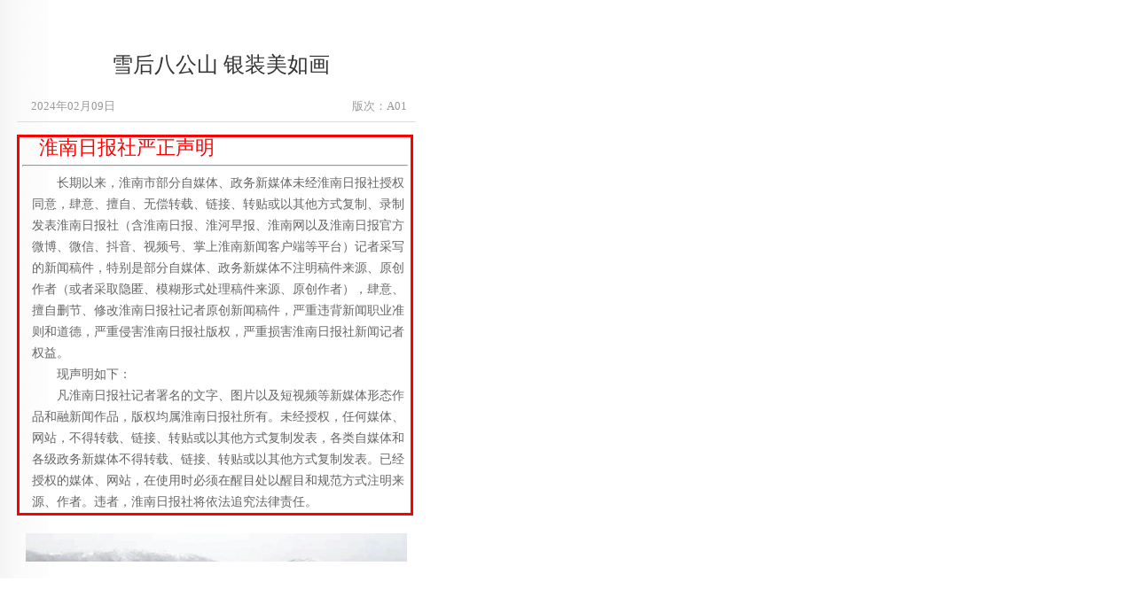

--- FILE ---
content_type: text/html
request_url: https://hhzb.huainannet.com/content/202402/09/content_153324.html
body_size: 2931
content:
<!DOCTYPE html>
<html lang="zh-CN">
<head>
<meta charset="utf-8">
<meta http-equiv="X-UA-Compatible" content="IE=edge,chrome=1">
<meta name="description" content="">
<meta name="keywords" content="">
<title id="titleId">雪后八公山
银装美如画_淮南日报数字报</title>
<link type="text/css" rel="stylesheet" href="../../../../tqPaper/webcss/global.css">
<link type="text/css" rel="stylesheet" href="../../../../tqPaper/webcss/layout.css">
<link href="../../../../tqPaper/webcss/laydate.css" rel="stylesheet" type="text/css" />
<script type="text/javascript" src="../../../../tqPaper/webjs/jquery-V30.min.js"></script>
<script type="text/javascript" src="../../../../tqPaper/webjs/Scroll.js"></script>
<script type="text/javascript" src="../../../../tqPaper/webjs/layout.js"></script>
<script type="text/javascript" src="../../../../tqPaper/webjs/jquery.validate.js"></script>
<script type="text/javascript" src="../../../../tqPaper/webjs/jquery.metadata.js"></script>
<script type="text/javascript" src="../../../../tqPaper/webjs/laydate.js"></script>

</head>

<body>
<div class="newsconright1">
	<div class="Scrollbox" id="Scroll">
        <div class="newsshow" id="ScroLeft">
        	
            <div class="newsdetatit">
<p style="text-align:center;"></p>
            	<h3>雪后八公山
银装美如画</h3>
<p style="margin-bottom:20px; text-align:center;"></p>
               <p><span></span></p>
				<p><span class="Author">版次：A01</span><span>&nbsp;&nbsp;2024年02月09日 </span></p>
	            </div>
			<div style="width:100%;clear:both; margin-top:3%">
			<div style="width: 98%; border:3px solid red; align:center;" >
				<div >
					<h3 style="font-size: 22px; color:red; margin-left:1em;">淮南日报社严正声明</h3>
					<hr align="center" width="98%"/>
					<p style="text-indent:2em; margin-left:1em;">长期以来，淮南市部分自媒体、政务新媒体未经淮南日报社授权同意，肆意、擅自、无偿转载、链接、转贴或以其他方式复制、录制发表淮南日报社（含淮南日报、淮河早报、淮南网以及淮南日报官方微博、微信、抖音、视频号、掌上淮南新闻客户端等平台）记者采写的新闻稿件，特别是部分自媒体、政务新媒体不注明稿件来源、原创作者（或者采取隐匿、模糊形式处理稿件来源、原创作者），肆意、擅自删节、修改淮南日报社记者原创新闻稿件，严重违背新闻职业准则和道德，严重侵害淮南日报社版权，严重损害淮南日报社新闻记者权益。</p>
					<p style="text-indent:2em; margin-left:1em;">现声明如下：</p>
					<p style="text-indent:2em; margin-left:1em;">凡淮南日报社记者署名的文字、图片以及短视频等新媒体形态作品和融新闻作品，版权均属淮南日报社所有。未经授权，任何媒体、网站，不得转载、链接、转贴或以其他方式复制发表，各类自媒体和各级政务新媒体不得转载、链接、转贴或以其他方式复制发表。已经授权的媒体、网站，在使用时必须在醒目处以醒目和规范方式注明来源、作者。违者，淮南日报社将依法追究法律责任。</p>
					</div>
				</div>
			</div>
            <div class="newsdetatext">
					<img src="../../../pic/202402/09/c263e3fb-53a7-4efb-8f59-7d081bd00ed7.jpg.2">
					<p class="imgbt"></p>
					<img src="../../../pic/202402/09/6ff40735-728e-457d-be36-e02f00ba3a5f.jpg.2">
					<p class="imgbt"></p>
					<img src="../../../pic/202402/09/afed9a07-4d86-4cf1-adc7-d4ca2f1df0e6.jpg.2">
					<p class="imgbt"></p>
				<div class="content">
					<founder-content>
						<!--enpcontent--><html>
 <head></head>
 <body>
  <p> 2月初以来，持续降雪将八公山妆扮得分外妖娆。空中俯瞰，叠嶂山峦，一片银装素裹，惟余莽莽。在八公山风景区，汉淮南王宫、升仙台、白塔寺在皑皑白雪掩映下，更显幽静与神秘。穿行于景区，道路边、石栏上、山林间，层层堆雪，晶莹洁白，姿态万千，令人赏心悦目。</p>
  <p> 本报记者 张明星 江峰 摄 </p>
 </body>
</html><!--/enpcontent--><!--enpproperty <date>2024-02-09 00:00:00:0</date><author></author><subtitle></subtitle><introtitle></introtitle><keyword></keyword><paperarticleid>153324</paperarticleid><channel>1</channel><nodeid>0</nodeid><nodename></nodename><url>http://hhzb.huainannet.com/content/202402/09/content_153324.html</url><urlpad>http://hhzb.huainannet.com/p/column/202402/09/content_153324.html</urlpad><siteid>1</siteid><paperid>2</paperid><title>雪后八公山
银装美如画</title><liability></liability>/enpproperty-->
					</founder-content>
				</div>
            </div> 

        </div>
    	<div class="Roller" id="ScroRight"><span id="ScroLine"></span></div>
    </div>
</div>
<!--
<script type="text/javascript" src="http://www.sznews.com/js/tianruntongji.js"></script>
-->
</body>
<script type="text/javascript" src="../../../../tqPaper/webjs/pcode.js"></script>
<script type="text/javascript" src="../../../../tqPaper/webjs/zUI.js"></script>
<script type="text/javascript" src="https://res.wx.qq.com/open/js/jweixin-1.2.0.js"></script>
<script type="text/javascript">
	//$(".Scrollbox").panel({iWheelStep:32});

	//微信分享
	var wxShareUrl = location.href.split('#')[0];
	var wxShareUrlOrig = location.href;
	var wxShareImg = "../../../../tqPaper/webimages/logo.png";
	var title=$("#titleId").text();
	var description=($('.content').text().trim()).substring(0, 50);

	$.ajax({
			url: "https://appif.huainannet.com/app_if/wx/signature",
			data: { url: wxShareUrl },
			dataType: 'jsonp',
			success: function (dataShare) {
					var shareData = {
							title: title,
							desc: description,
							link: wxShareUrlOrig,//详情页带#
							imgUrl: wxShareImg
					};
					wx.config({
							appId: dataShare.appid,
							nonceStr: dataShare.noncestr,  // 必填，生成签名的随机串
							timestamp: dataShare.timestamp,  // 必填，生成签名的时间戳
							signature: dataShare.signature, // 必填，签名
							jsApiList: [
									"onMenuShareTimeline",
									"onMenuShareAppMessage",
									"onMenuShareQQ",
									"onMenuShareQZone"
							]
					});
					wx.ready(function () {
							wx.onMenuShareTimeline(shareData);
							wx.onMenuShareAppMessage(shareData);
							wx.onMenuShareQQ(shareData);
							wx.onMenuShareQZone(shareData);
					});
			},
			error: function (dataShare) {
			}
	});


</script>
<!--
<iframe frameborder="no" width="100" height="18" marginheight="0" marginwidth="0" name="sznews_frame" scrolling="no" src="http://countpage.sznews.com/pagehits/stat_page.aspx?channel=61" charset="gbk" allowtransparency="yes"></iframe>
-->
</html>


--- FILE ---
content_type: text/css
request_url: https://hhzb.huainannet.com/tqPaper/webcss/layout.css
body_size: 3194
content:
.head {
	width: 1100px;
	margin: 0 auto;
}

.logo {
	float: left;
	padding-top: 4px;
}

.logo img {
	/* width:219px; height:67px;*/
	display: block;
}

.headright {
	float: right;
	font-family: "SimSun";
}

.weather img {
	width: 30px;
	height: 26px;
	vertical-align: -6px;
}

.headindex,
.headtime,
.weather {
	padding-left: 13px;
	line-height: 78px;
}

.banner {
	width: 100%;
	height: 300px;
	position: relative;
	overflow: hidden;
}

.banner img {
	display: block;
	width: 1920px;
	height: 300px;
	position: absolute;
	left: 50%;
	top: 0;
	margin-left: -960px;
}

.indexMain {
	background: url(../webimages/pic02.png) center bottom no-repeat;
}

.main {
	width: 1100px;
	margin: 0 auto;
}


/*综合页*/

.Synthesize {
	padding-top: 41px;
	overflow: hidden;
}

.SynthesizeUp ul li {
	width: 234px;
	/*height:339px; */
	float: left;
	padding: 0 56px 12px 0;
	margin-bottom: 24px;
	font-size: 16px;
	text-align: center;
	border-bottom: 1px solid #e6e6e6;
}

.SynthesizeUp ul {
	width: 1200px;
}

.Synthesizeimg {
	height: 339px;
	position: relative;
}

.Synthesizeimg img {
	display: block;
	width: 224px;
	height: 328px;
	border: 1px solid #d8d8d8;
}

.SynthesizeUp ul li.noborder {
	border-bottom: none;
}

.SynthesizeUp ul li.cur .Synthesizeimg img {
	border: 1px solid #fff;
}

.SynthesizeUp ul li.cur .Synthesizeimg {
	background: url(../webimages/pic03.png) no-repeat;
}

.Synmask {
	position: absolute;
	top: 0;
	left: 0;
	display: block;
	width: 227px;
	height: 330px;
	background: url(../webimages/pic04.png) repeat !important;
	text-align: center;
	z-index: 9;
	display: none;
}

.Synmask span {
	background: url(../webimages/pic06.png) no-repeat right 58px;
	color: #fff;
	font-size: 16px;
	padding-right: 17px;
	width: 69px;
	height: 76px;
	display: block;
	margin: 0 auto;
	margin-top: 119px;
}

.Synmask img {
	width: 41px !important;
	height: 37px !important;
	display: block;
	margin: 0 auto;
	padding-bottom: 13px;
	border: none !important;
}

.SynthesizeUp ul li.cur .Synmask {
	display: block;
}

.Synthesizebot ul li {
	width: 182px;
	padding: 0 47px 12px 0;
	border-bottom: none;
}

.Synthesizebot ul li .Synthesizeimg {
	height: 262px;
}

.Synthesizebot ul li img {
	width: 173px;
	height: 254px;
}

.Synthesizebot ul li .Synmask {
	width: 177px;
	height: 256px;
}

.Synthesizebot ul li.cur .Synthesizeimg {
	background: url(../webimages/pic07.png) no-repeat;
}

.Synthesizebot ul li.cur .Synmask span {
	margin-top: 83px;
}

.foot {
	border-top: 1px solid #dcdcdc;
	background: #f5f5f5;
}

.footcon {
	width: 1016px;
	margin: 0 auto;
}

.footnav {
	text-align: center;
	padding-top: 25px;
}

.footnav a {
	font-weight: bold;
	font-size: 14px;
	color: #666;
	padding: 0 19px;
}

.footphone {
	padding: 25px 0;
	border-bottom: 1px solid #dcdcdc;
	text-align: center;
}

.footphonecion {
	text-align: center;
	color: #666;
	font-size: 16px;
	background: url(../webimages/pic08.png) no-repeat;
	padding-left: 29px;
}

.copyright {
	padding: 22px 0 30px 0;
}

.footicon {
	float: right;
}

.footicon p {
	display: inline-block;
	padding: 3px 15px 9px 9px;
	background: #fff;
}

.copytext {
	color: #666;
	font-size: 13px;
	line-height: 28px;
}


/*列表页*/

.headlist {
	width: 1180px;
	height: 58px;
	line-height: 58px;
}

.nav {
	float: right;
}

.nav ul li {
	float: left;
}

.nav ul li a {
	padding: 0 2px;
	display: block;
}

.nav ul li a.cur,
.nav ul li a:hover {
	color: #96c319;
	background: #f3f7f2;
}

.headlist .logo {
	padding-top: 10px;
}

.Newsmain {
	width: 1180px;
	margin: 0 auto;
	padding-top: 10px;
}

.newssearch {
	float: right;
	padding-top: 15px; margin-right:36px;
}

.newstxt {
	width: 143px;
	height: 26px;
	float: left;
	line-height: 26px;
	padding: 0 10px;
	border: 1px solid #d9d9d9;
	border-right: none;
}

input {
	outline: none;
}

.newsbut {
	float: left;
	width: 28px;
	height: 28px;
	background: #8fc528 url(../webimages/pic10.png) center no-repeat;
}

.Newsboxtit h3 {
	float: left;
}

.newscondiv {
	background: #fff;
	width: 1091px;
	float: left;
}

.newscon {
	padding-top: 5px;
	position: relative;
}

.newsconimg {
	width: 546px;
	height: 635px;
	float: left; background-color:#FFF; text-align:center;
	border-right: 1px solid #eaeaea;
}

.newsconimg img { margin-top:5px;	
	width: 430px;
	height: 625px;
}

.newslisttit {
	color: #666;
	font-size: 13px;
	border-bottom: 1px solid #ddd;
	padding: 0 0 5px 5px
}

.newstitimg {
	vertical-align: -6px;
	padding-right: 12px;
}

.newstime {
	float: right;
}

.newsconright {
	width: 525px;
	float: left;
	padding: 22px 0 19px 19px;
	background: url(../webimages/img19.jpg) left top repeat-y #FFF;
	position: relative;
}
.newsconright1{
	width: 525px;
	float: left;
	padding: 40px 0 19px 19px;
	background: url(../webimages/img19.jpg) left top repeat-y;
}
.Scrollbox {
	width: 526px;
	height: 576px;
	position: relative;
	overflow: hidden;
	padding-bottom: 18px;
}

.newslist ul {
	padding-top: 30px;
}

.newslist ul li {
	border-bottom: 1px dashed #dadada;
	padding-bottom: 13px;
	margin-bottom: 20px;
	color: #666;
}

.newslist ul li h3 {
	color: #333;
	font-size: 24px;
	margin-bottom: 13px;
	line-height: 30px;
		overflow: hidden;
}

.newslist ul li p {
	/*height: 72px;*/
	overflow: hidden; text-indent:2em;
}

.newslist ul li h3 a {
	color: #333;
}

.newslist ul li h3 a:hover {
	color: #96c319;
}

.newsshow {
	float: left;
	position: relative;
	padding-top: 18px;
	width: 450px;
	
	overflow: hidden;
}

.Roller {
	float: left;
	width: 5px;
	height: 590px;
	background: #ececec;
	margin-left: 24px;
	z-index: 9;
}

.Roller span {
	display: inline-block;
	width: 5px;
	height: 203px;
	position: relative;
	border-radius: 5px;
	background: #ccc;
	z-index: 10;
}

.Therest {
	width: 100%;
	height: 150px;
	background: url(../webimages/pic12.png) repeat;
}

.Therestcon {
	width: 1180px;
	margin: 0 auto;
	padding-top: 10px;
	position: relative;
	overflow: hidden;
}

.Therestlist {
	width: 1042px;
	margin: 0 auto;
	overflow: hidden;
	position: relative;
}

.Therestlist ul {
	width: 9999px;
}

.Therestlist ul li {
	width: 110px;
	float: left;
	margin-right: 43px;
	color: #fff;
	font-size: 14px; text-align:-webkit-center;
	position: relative;
}

.Therestlist ul li img {
	display: block;
	width: 79px;
	height: 110px;
	margin-bottom: 5px;
}

.Therestlist ul li p {
	text-align: center;
	line-height: 15px;
	overflow: hidden;
    height: 15px
}
/*
.Therestlist ul li p a {
	color: #fff;
	padding-right: 23px;
	background: url(../webimages/pic13.png) no-repeat right center;
}
*/
.restmask {
	display: block;
	width: 110px;
	height: 110px;
	position: absolute;
	left: 0;
	top: 0;
	background: url(../webimages/pic14.png) repeat !important;
	display: none;
}

.Therestlist ul li.cur .restmask {
	display: block;
}

.restleft,
.restright {
	display: block;
	width: 30px;
	height: 33px;
	position: absolute;
	top: 55px;
}

.restleft {
	left: 0;
	background: url(../webimages/pic15.png) no-repeat;
}

.restright {
	right: 0;
	background: url(../webimages/pic16.png) no-repeat;
}

.newsside {
	float: left;
	width: 52px;
}

.Chunkicon {
	display: inline-block;
	width: 52px;
	height: 52px;
	background: #904cd5 url(../webimages/pic17.png) no-repeat center;
	overflow: hidden;
}

.Calendar {
	display: inline-block;
	width: 52px;
	height: 52px;
	background: #f2ab2a url(../webimages/pic18.png) no-repeat center;
	overflow: hidden;
}

.Share {
	display: inline-block;
	width: 52px;
	height: 52px;
	background: #2a8df2 url(../webimages/pic19.png) no-repeat center;
	overflow: hidden;
}

.Phone {
	display: inline-block;
	width: 52px;
	height: 52px;
	background: #73cd42 url(../webimages/pic20.png) no-repeat center;
	overflow: hidden;
}

.newsside ul li {
	width: 52px;
	height: 52px;
	position: relative;
}

.Chunkiconbox {
	position: absolute;
	top: 11px;
	left: 59px;
	display: none;
	z-index: 999;
}

.Chunkiconimg {
	float: left;
	width: 257px;
}

.Chunkiconlist {
	width: 238px;
	float: left;
	padding: 10px 0 15px 19px;
	background: url(../webimages/pic23.png) repeat-y;
}

.Chunem {
	width: 8px;
	height: 14px;
	display: block;
	position: absolute;
	left: -6px;
	top: 11px;
	background: url(../webimages/pic24.png) no-repeat;
}

.Chunkiconlist p {
	height: 34px;
	line-height: 34px;
	padding-right: 25px;
	overflow: hidden;
}
/*
.Chunkiconlist p a:last-child {
	display: block;
    background: url(../webimages/pic25.png) no-repeat right center;
    width: 25px;
    height: 25px;
    float: right;
    margin-top: 4px;
}
*/

.Chunkiconlist p a:first-child:hover {
	color: #333;
	font-weight: bold;
}

.timeinout {
	width: 52px;
	height: 52px;
	position: absolute;
	top: 0;
	left: 0;
	background: #f2ab2a url(../webimages/pic18.png) no-repeat center;
	text-indent: -900px;
	overflow: hidden;
	line-height: 500px;
}

#__calendarTable {
	padding-left: 20px !important;
}

.timepop {
	width: 309px !important;
	height: 323px !important;
	background: url(../webimages/pic26.png) no-repeat !important;
	border: none !important;
}

.caleTable {
	padding: 43px 0 0 20px !important;
	background: none !important;
	height: 260px;
	display: block;
	overflow: hidden;
	position: relative;
	width: 288px;
}

.TrUptab {
	width: 270px !important;
	height: 34px !important;
	display: block;
	background: url(../webimages/pic27.png) no-repeat !important;
}

#Sharelist {
	width: 188px;
	height: 60px;
	position: absolute;
	left: 52px;
	top: 0;
	padding: 10px 0 0 25px;
	background: url(../webimages/pic28.png) no-repeat;
	display: none;
	z-index: 99;
}

#Sharelist a {
	width: 34px;
	height: 34px;
	margin: 0 7px;
	padding: 0;
}

#Sharelist a.bds_weixin {
	background: url(../webimages/pic29.png) no-repeat;
}

#Sharelist a.bds_tsina {
	background: url(../webimages/pic30.png) no-repeat;
}

#Sharelist a.bds_qzone {
	background: url(../webimages/pic31.png) no-repeat;
}

.newsnext {
	float: left;
	width: 36px;
}

.newsnext a {
	width: 18px;
	height: 81px;
	display: block;
	color: #fff;
	font-size: 16px;
	line-height: 21px;
	padding: 15px 9px 0 10px;
	margin-bottom: 4px;
	background: url(../webimages/pic32.png) no-repeat;
}

.newsnextleft {width:30px; height:35px; margin-top:300px;}
.newsnextright {float:right; width: 30px; height:35px; margin-top:-35px;}
.newsnextleft a {width:30px; height:35px; display: block; background: url(../webimages/arrleft.png) no-repeat;}
.newsnextright a {width:30px; height:35px; display: block; background: url(../webimages/arrright.png) no-repeat;}

/*详细页*/

.backlist {
	display:none;
	width: 62px;
	height: 39px;
	background: url(../webimages/pic33.png) no-repeat;
	position: absolute;
	top: 20px;
	left: 50%;
	margin-left: 8px;
	z-index: 99999999999;
}

.Therestlist ul li.curshow .restmask {
	display: block;
}

.newsdetatit {
	border-bottom: 1px solid #ddd;
	padding: 0 10px 5px 10px;
	color: #999;
	font-size: 13px;
}

.newsdetatit h3 {
	color: #333;
	font-size: 24px; line-height:30px;
	text-align: center;
	margin-bottom: 15px;
	width: 440px;
}

.Author {
	float: right;
}

.newsdetatext {
	color: #4c4c4c;
	padding: 20px 10px 0 10px;
	width: 430px;
    text-align: justify;
}

.newsdetatext img{
	display: BLOCK;
    margin: 0px auto;
    margin-bottom:5px; max-width:100%; text-indent:0em;

}

.newsdetatext p{
	margin:10px 0; text-indent:2em; font-size:15px; line-height:28px;
}

.newsdetatext p.imgbt{
	margin:0 0 10px 0; font-size:13px; line-height:24px; text-align:center;
}

.Phonecode {
	position: absolute;
	left: 52px;
	top: 0;
	width: 174px;
	height: 168px;
	background: url(../webimages/pic34.png) no-repeat;
	display: none;
	z-index: 99;
}

.Phonecode img {
	display: block;
	width: 147px;
	height: 147px;
	margin: 9px 0 0 15px;
}

#goPrevMonthButton {
	width: 27px;
	height: 26px;
	background: url(../webimages/pic35.png) no-repeat center !important;
	border: none !important;
}

#goNextMonthButton {
	width: 27px;
	height: 26px;
	background: url(../webimages/pic36.png) no-repeat center !important;
	border: none !important;
}

#yearSelect {
	width: 69px;
	background: none;
	border: none;
	color: #fff;
	font-size: 14px;
	appearance: none;
	-moz-appearance: none;
	-webkit-appearance: none;
}

select {
	outline: none;
}

#monthSelect {
	background: none;
	border: none;
	color: #fff;
	font-size: 14px;
	appearance: none;
	-moz-appearance: none;
	-webkit-appearance: none;
}

#yearSelect option {
	display: none;
	height: 0;
	outline: none;
}

#monthSelect option {
	display: none;
	height: 0;
	outline: none;
}

.caleTable tr {
	display: block;
}

.theader {
	width: 38px !important;
	height: 37px !important;
	padding: 0 !important;
	background: none !important;
	font-size: 14px;
	color: #4c4c4c !important;
	border: none !important;
	font-family: "Microsoft Yahei";
}

.caleTable td {
	width: 39px !important;
	height: 37px !important;
	border: none !important;
	display: block;
	background: #f9f9f9;
	float: left !important;
	padding: 0;
	color: #333 !important;
	font-size: 14px;
	font-family: "Microsoft Yahei";
	line-height: 37px;
}

.caleTable td.sat {
	color: #333;
}

.caleTable td.sun {
	color: #333;
}

.monwidth {
	width: 194px;
}

#closeButton {
	position: absolute;
	top: 9px;
	right: 17px;
	border: none;
	font-family: "Microsoft Yahei";
	width: 48px;
	height: 26px;
	line-height: 26px;
	cursor: pointer;
}

.Datebox {
	width: 52px;
	height: 52px;
	position: absolute;
	left: 0;
	top: 0;
	z-index: 0;
	cursor: pointer;
	overflow: hidden;
}

#startDate {
	width: 52px;
	height: 52px;
	position: absolute;
	top: 0;
	left: 0;
	cursor: pointer;
	background: none;
	line-height: 500px;
	overflow: hidden;
	line-height: 50000px;
	overflow: hidden;
}
.articleContent{
	position: absolute;
    z-index: 100;
    width: 544px;
    height: 800px;
    top: 0;
    display: none;
    background-color: #fff;
    left: 0;
}
.articles{
	width: 500px;
	height: 770px;
}

.newsconrightcontent{ width:100%; position:absolute; top:0px; height:100%; left:0px; background:#fff; z-index:99999; display:none;}
.newsreturn{ display:none; width:62px; height:39px; background:url(../webimages/pic33.png) no-repeat; position:absolute; top:0px; left:50%; margin-left:8px; z-index:99999999999}


.zUIpanelScrollBox,.zUIpanelScrollBar{width:10px;top:0px;right:0px;}
.zUIpanelScrollBox{	background:#f2f2f2;display: none;}
.zUIpanelScrollBar{background:#b3b3b3;border-radius:5px;}

/* 2017年6月21日 */
.Roller{display:none;}
.Scrollbox{overflow-y:auto; *overflow:auto;}


--- FILE ---
content_type: text/css
request_url: https://hhzb.huainannet.com/tqPaper/webjs/skins/default/laydate.css
body_size: 782
content:
/** 
 
 @Name： laydate皮肤：默认
 @Author：贤心
 @Site：http://sentsin.com/layui/laydate
 
**/

.laydate-icon{border:1px solid #C6C6C6; background-image:url(icon.png)}

.laydate_body .laydate_box,
.laydate_body .laydate_ym,
.laydate_body .laydate_ym .laydate_yms,
.laydate_body .laydate_table,
.laydate_body .laydate_table td,
.laydate_body .laydate_bottom #laydate_hms,
.laydate_body .laydate_time,
.laydate_body .laydate_bottom .laydate_btn a{border:1px solid #ccc;}

.laydate_body .laydate_y .laydate_yms a,
.laydate_body .laydate_choose,
.laydate_body .laydate_table thead,
.laydate_body .laydate_bottom .laydte_hsmtex{background-color:#F6F6F6;}

.laydate_body .laydate_box, 
.laydate_body .laydate_ym .laydate_yms,
.laydate_body .laydate_time{box-shadow: 2px 2px 5px rgba(0,0,0,.1);}

.laydate_body .laydate_box{border-top:none; border-bottom:none; background-color:#fff; color:#333;}
.laydate_body .laydate_box input{color:#333;}
.laydate_body .laydate_box .laydate_void{color:#ccc!important; /*text-decoration:line-through;*/}
.laydate_body .laydate_box .laydate_void:hover{background-color:#fff!important}
.laydate_body .laydate_box a, .laydate_body .laydate_box a:hover{color:#333;}
.laydate_body .laydate_box a:hover{color:#666;}
.laydate_body .laydate_click{background-color:#96c319!important;}
.laydate_body .laydate_top{border-top:1px solid #C6C6C6;}
.laydate_body .laydate_ym .laydate_yms{border:1px solid #C6C6C6; background-color:#fff;}
.laydate_body .laydate_y .laydate_yms a{border-bottom:1px solid #C6C6C6;}
.laydate_body .laydate_y .laydate_yms .laydate_chdown{border-top:1px solid #C6C6C6; border-bottom:none;}
.laydate_body .laydate_choose{border-left:1px solid #C6C6C6;}
.laydate_body .laydate_chprev{border-left:none; border-right:1px solid #C6C6C6;}
.laydate_body .laydate_choose:hover, 
.laydate_body .laydate_y .laydate_yms a:hover{background-color:#fff;}
.laydate_body .laydate_chtop cite{border-bottom-color:#666;}
.laydate_body .laydate_chdown cite, .laydate_body .laydate_ym label{border-top-color:#666;}
.laydate_body .laydate_chprev cite{border-right-style:solid; border-right-color:#666;}
.laydate_body .laydate_chnext cite{border-left-style:solid; border-left-color:#666;}
.laydate_body .laydate_table td{border:none;  height:21px!important; line-height:21px!important; background-color:#fff;}
.laydate_body .laydate_table td.laydate_click{color: #fff;}
.laydate_body .laydate_table .laydate_nothis{color:#999;}
.laydate_body .laydate_table thead{height:21px!important; line-height:21px!important;}
.laydate_body .laydate_table thead th{border-bottom:1px solid #ccc;}
.laydate_body .laydate_bottom{border-bottom:1px solid #C6C6C6;}
.laydate_body .laydate_bottom #laydate_hms{background-color:#fff;}
.laydate_body .laydate_time{background-color:#fff;}
.laydate_body .laydate_bottom .laydate_sj{border-right:1px solid #C6C6C6; background-color:#F6F6F6;}
.laydate_body .laydate_bottom input{background-color:#fff;}
.laydate_body .laydate_bottom .laydte_hsmtex{border-bottom:1px solid #C6C6C6;}
.laydate_body .laydate_bottom .laydate_btn{border-right:1px solid #C6C6C6;}
.laydate_body .laydate_bottom .laydate_v{color:#999}
.laydate_body .laydate_bottom .laydate_btn a{border-right:none; background-color:#F6F6F6;}
.laydate_body .laydate_bottom .laydate_btn a:hover{color:#000; background-color:#fff;}

.laydate_body .laydate_m .laydate_yms span:hover,
.laydate_body .laydate_y .laydate_yms ul li:hover,
.laydate_body .laydate_table td:hover,
.laydate_body .laydate_time .laydate_hmsno span:hover{background-color:#96c319;color: #fff;}




--- FILE ---
content_type: application/javascript
request_url: https://hhzb.huainannet.com/tqPaper/webjs/pcode.js
body_size: 710
content:


$(function(){

    var html = '<div style="width:100%;clear:both;text-align:center;">[手机扫一扫]<div id="canvas" style="display:block;width:150px;height:150px;margin-right:auto;margin-left:auto;"></div><div style="text-align:center;"><a  data-clipboard-text="" class="list_copy_link" id="copy_btn" style="color:blue;">复制pc链接</a></div><div>';
    $(".Scrollbox").append(html);

    var src = $('.Ciframe').attr("src");

    var url = "";
    if(src){
         url = window.location.protocol +"//"+ window.location.hostname + "/MB/"+(src || "").replace("../../../", "");
    }
    else url = (window.location.href||"").replace("PC","MB");



    $.getScript("../../../tqPaper/webjs/jquery.qrcode.min.js", function () {
        $('#canvas').qrcode({width:150,height:150,text:url}); 
    });


    $.getScript("../../../tqPaper/webjs/ZeroClipboard.min.js",function(){
            //var pc_url = src || location.href;
			var pc_url = window.top.location.href;
            $("#copy_btn").attr('data-clipboard-text',pc_url);

            var copyClient = new ZeroClipboard($("#copy_btn"));
            copyClient.on("ready", function( readyEvent ){
              copyClient.on( "aftercopy", function( event ){
                
                alert("复制成功! 请粘贴使用");
               
              } );
            } );
    });
});





--- FILE ---
content_type: application/javascript
request_url: https://hhzb.huainannet.com/tqPaper/webjs/zUI.js
body_size: 2831
content:
(function($){

$.zUI = $.zUI || {}
$.zUI.emptyFn = function(){};
$.zUI.asWidget = [];
/*
 * core代码，定义增加一个插件的骨架
 */
$.zUI.addWidget = function(sName,oSefDef){
	//设置规范中的常量sFlagName、sEventName、sOptsName
	$.zUI.asWidget.push(sName);
	var w = $.zUI[sName] = $.zUI[sName] || {};
	var sPrefix = "zUI" + sName
	w.sFlagName = sPrefix;
	w.sEventName = sPrefix + "Event";
	w.sOptsName = sPrefix + "Opts";
	w.__creator = $.zUI.emptyFn;
	w.__destroyer = $.zUI.emptyFn;
	$.extend(w,oSefDef);
	w.fn = function(ele,opts){
		var jqEle = $(ele);
		jqEle.data(w.sOptsName,$.extend({},w.defaults,opts));
		//如果该元素已经执行过了该插件，直接返回，仅相当于修改了配置参数
		if(jqEle.data(w.sFlagName)){
			return;
		}
		jqEle.data(w.sFlagName,true);
		w.__creator(ele);
		jqEle.on(jqEle.data(w.sEventName));
	};
	w.unfn = function(ele){
		w.__destroyer(ele);
		var jqEle = $(ele);//移除监听事件
		if(jqEle.data(w.sFlagName)){
			jqEle.off(jqEle.data(w.sEventName));
			jqEle.data(w.sFlagName,false);
		}
	}
	
}
/*
 * draggable
 * 参数：obj{
 * bOffsetParentBoundary:是否以定位父亲元素为边界,
 * oBoundary:指定元素left和top的边界值，形如{iMinLeft:...,iMaxLeft:...,iMinTop:...,iMaxTop:...},与上一个参数互斥
 * fnComputePosition:扩展函数，返回形如{left:...,top:...}的对象
 * }
 * 支持的自定义事件:
 * "draggable.start":drag起始，就是鼠标down后触发
 * "draggable.move":drag过程中多次触发
 * "draggable.stop":drag结束触发，就是鼠标up后触发
 */
//注册draggable组件
$.zUI.addWidget("draggable",{
	defaults:{
		bOffsetParentBoundary:false,//是否以定位父亲元素为边界
		oBoundary:null,//边界
		fnComputePosition:null//计算位置的函数
	},
	__creator:function(ele){
		var jqEle = $(ele);
		jqEle.data($.zUI.draggable.sEventName,{
		mousedown:function(ev){
		var jqThis = $(this);
		var opts = jqThis.data($.zUI.draggable.sOptsName);
		
		jqThis.trigger("draggable.start");
		var iOffsetX = ev.pageX - this.offsetLeft;
		var iOffsetY = ev.pageY - this.offsetTop;
		
		function fnMouseMove (ev) {
			var oPos = {};
			if(opts.fnComputePosition){
				oPos = opts.fnComputePosition(ev,iOffsetX,iOffsetY);
			}else{
				oPos.iLeft = ev.pageX - iOffsetX;
				oPos.iTop = ev.pageY - iOffsetY;
			}
			
			var oBoundary = opts.oBoundary;
			if(opts.bOffsetParentBoundary){//如果以offsetParent作为边界
				var eParent = jqThis.offsetParent()[0];
				oBoundary = {};
				oBoundary.iMinLeft = 0;
				oBoundary.iMinTop = 0;
				oBoundary.iMaxLeft = eParent.clientWidth - jqThis.outerWidth();
				oBoundary.iMaxTop = eParent.clientHeight - jqThis.outerHeight();
			}
		
			if(oBoundary){//如果存在oBoundary，将oBoundary作为边界
				oPos.iLeft = oPos.iLeft < oBoundary.iMinLeft ? oBoundary.iMinLeft : oPos.iLeft;
				oPos.iLeft = oPos.iLeft > oBoundary.iMaxLeft ? oBoundary.iMaxLeft : oPos.iLeft;
				oPos.iTop = oPos.iTop < oBoundary.iMinTop ? oBoundary.iMinTop : oPos.iTop;
				oPos.iTop = oPos.iTop > oBoundary.iMaxTop ? oBoundary.iMaxTop : oPos.iTop;
			}
			
			jqThis.css({left:oPos.iLeft,top:oPos.iTop});
			ev.preventDefault();
			jqThis.trigger("draggable.move");
		}
		
		var oEvent = {
			mousemove:fnMouseMove,
			mouseup:function(){
				$(document).off(oEvent);
				jqThis.trigger("draggable.stop");
			}
		};
		
		$(document).on(oEvent);
	}});
	}
});
/*
 * panel
 * 参数：obj{
 * 	iWheelStep:鼠标滑轮滚动时步进长度
 *	sBoxClassName:滚动框的样式
 * 	sBarClassName:滚动条的样式
 * }
 */
$.zUI.addWidget("panel",{
	defaults : {
			iWheelStep:16,
			sBoxClassName:"zUIpanelScrollBox",
			sBarClassName:"zUIpanelScrollBar"
	},
	__creator:function(ele){
		var jqThis = $(ele);
		//如果是static定位，加上relative定位
		if(jqThis.css("position") === "static"){
			jqThis.css("position","relative");
		}
		jqThis.css("overflow","hidden");
		
		//必须有一个唯一的直接子元素,给直接子元素加上绝对定位
		var jqChild = jqThis.children(":first");
		if(jqChild.length){
			jqChild.css({top:0,position:"absolute"});
		}else{
			return;
		}
		
		var opts = jqThis.data($.zUI.panel.sOptsName);
		//创建滚动框
		var jqScrollBox = $("<div style='position:absolute;display:none;line-height:0;'></div>");
		jqScrollBox.addClass(opts.sBoxClassName);
		//创建滚动条
		var jqScrollBar= $("<div style='position:absolute;display:none;line-height:0;'></div>");
		jqScrollBar.addClass(opts.sBarClassName);
		jqScrollBox.appendTo(jqThis);
		jqScrollBar.appendTo(jqThis);
		
		opts.iTop = parseInt(jqScrollBox.css("top"));
		opts.iWidth = jqScrollBar.width();
		opts.iRight = parseInt(jqScrollBox.css("right"));
		

		//添加拖拽触发自定义函数
		jqScrollBar.on("draggable.move",function(){
			var opts = jqThis.data($.zUI.panel.sOptsName);
			fnScrollContent(jqScrollBox,jqScrollBar,jqThis,jqChild,opts.iTop,0);
		});
		
	  //事件对象
		var oEvent ={
			mouseenter:function(){
				fnFreshScroll();
				jqScrollBox.css("display","block");
				jqScrollBar.css("display","block");
			},
			mouseleave:function(){
				jqScrollBox.css("display","block");
				jqScrollBar.css("display","block");
			}
		};
		
		var sMouseWheel = "mousewheel";
		if(!("onmousewheel" in document)){
			sMouseWheel = "DOMMouseScroll";
		}
		oEvent[sMouseWheel] = function(ev){
			var opts = jqThis.data($.zUI.panel.sOptsName);
			var iWheelDelta = 1;
			ev.preventDefault();//阻止默认事件
			ev = ev.originalEvent;//获取原生的event
			if(ev.wheelDelta){
					iWheelDelta = ev.wheelDelta/120;
			}else{
					iWheelDelta = -ev.detail/3;
			}
			var iMinTop = jqThis.innerHeight() - jqChild.outerHeight();
			//外面比里面高，不需要响应滚动
			if(iMinTop>0){
				jqChild.css("top",0);
				return;
			}
			var iTop = parseInt(jqChild.css("top"));
			var iTop = iTop + opts.iWheelStep*iWheelDelta;
			iTop = iTop > 0 ? 0 : iTop;
			iTop = iTop < iMinTop ? iMinTop : iTop;
			jqChild.css("top",iTop);
			fnScrollContent(jqThis,jqChild,jqScrollBox,jqScrollBar,0,opts.iTop);
		}
		//记录添加事件
		jqThis.data($.zUI.panel.sEventName,oEvent);
		//跟随滚动函数
		function fnScrollContent(jqWrapper,jqContent,jqFollowWrapper,jqFlollowContent,iOffset1,iOffset2){
			var opts = jqThis.data($.zUI.panel.sOptsName);
			var rate = (parseInt(jqContent.css("top"))-iOffset1)/(jqContent.outerHeight()-jqWrapper.innerHeight())//卷起的比率
			var iTop = (jqFlollowContent.outerHeight()-jqFollowWrapper.innerHeight())*rate + iOffset2;
			jqFlollowContent.css("top",iTop);
		}
	
		//刷新滚动条
		function fnFreshScroll(){

			var opts = jqThis.data($.zUI.panel.sOptsName);
			var iScrollBoxHeight = jqThis.innerHeight()-2*opts.iTop;
			var iRate = jqThis.innerHeight()/jqChild.outerHeight();
			var iScrollBarHeight = iScrollBarHeight = Math.round(iRate*iScrollBoxHeight);
			//如果比率大于等于1，不需要滚动条,自然也不需要添加拖拽事件
			if(iRate >= 1){
				jqScrollBox.css("height",0);
				jqScrollBar.css("height",0);
				return;
			}
			jqScrollBox.css("height",iScrollBoxHeight);
			jqScrollBar.css("height",iScrollBarHeight);
			//计算拖拽边界，添加拖拽事件
			var oBoundary = {iMinTop:opts.iTop};
			oBoundary.iMaxTop = iScrollBoxHeight - Math.round(iRate*iScrollBoxHeight)+opts.iTop;
			oBoundary.iMinLeft = jqThis.innerWidth() - opts.iWidth - opts.iRight;
			oBoundary.iMaxLeft = oBoundary.iMinLeft;
			fnScrollContent(jqThis,jqChild,jqScrollBox,jqScrollBar,0,opts.iTop);
			jqScrollBar.draggable({oBoundary:oBoundary});
		}
	},
		__destroyer:function(ele){
			var jqEle = $(ele);
			if(jqEle.data($.zUI.panel.sFlagName)){
				var opts = jqEle.data($.zUI.panel.sOptsName);
				jqEle.children("."+opts.sBoxClassName).remove();
				jqEle.children("."+opts.sBarClassName).remove();
			}
	}
});

$.each($.zUI.asWidget,function(i,widget){
	unWidget = "un"+widget;
	var w = {};
	w[widget] = function(args){
			this.each(function(){
			$.zUI[widget].fn(this,args);
		});
		return this;
	};
	w[unWidget] = function(){
			this.each(function(){
			$.zUI[widget].unfn(this);
		});
		return this;
	}
	$.fn.extend(w);
});
})(jQuery);
	